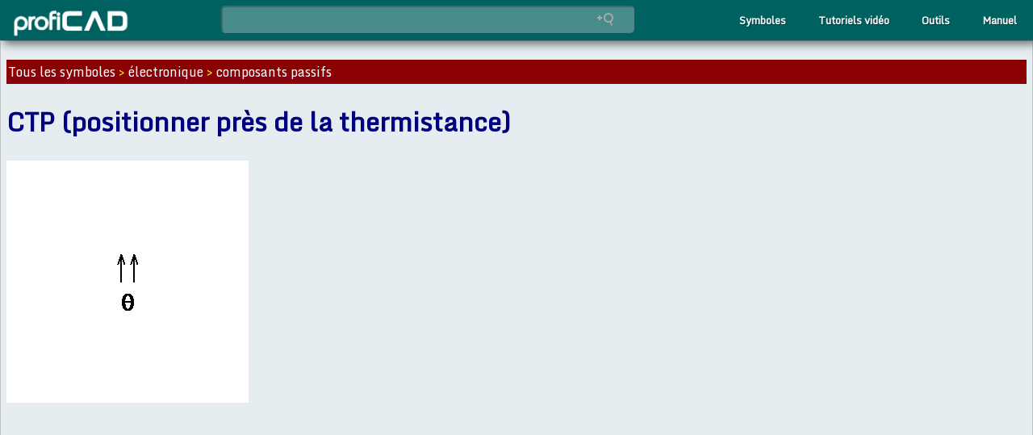

--- FILE ---
content_type: text/html
request_url: https://gallery.proficad.com/Symboles/electronique/composants-passifs/ctp-(positionner-pres-de-la-thermistance).html
body_size: 2087
content:
<!DOCTYPE html><html lang="fr"><head><title>Symbole: electronique - composants-passifs - ctp-(positionner-pres-de-la-thermistance)</title><meta name="viewport" content="width=device-width, initial-scale=1, maximum-scale=6" /><meta http-equiv="Content-Type" content="text/html; charset=UTF-8" /><meta name="keywords" content="electrical electronic symbol, wiring diagram, CAD" /><meta name="description" content="schematic symbol - Symbole: electronique - composants-passifs - ctp-(positionner-pres-de-la-thermistance)">
<link rel="canonical" href="https://gallery.proficad.com/symboles/electronique/composants-passifs/ctp-(positionner-pres-de-la-thermistance).html" />
</meta><link href="https://www.proficad.com/css/out.min.css" type="text/css" rel="stylesheet" /><style>

#leftcolumn {
    display: none;
}

#contentwrapper {
    margin-left: 0;
    width: 100%;
}

.numberInner {
    margin: 8px;
}

.searchResultsItem {
    width: 150px;
    height: 200px;
    background-color: #ddd;
    border-radius: 17px;
    padding: 0px;
    margin: 10px;
    float: left;
    font-size: 12px;
}

.searchResultsItem img {
    width: 100%;
    aspect-ratio: 1/1;
}

span.norm {
    display: none;
}

div#groupsTop a {
    background-color: aquamarine;
    margin: 3px;
    padding: 1px 6px;
    display: inline-block;
    border: solid darkcyan 1px;
    border-radius: 3px;
}

    div#groupsTop a:hover {
        background-color: darkcyan;
        color: yellow;
        text-decoration: none;
    }

p#breadCrumb {
    background-color: darkred;
    color: yellow;
    padding: 2px;
}

    p#breadCrumb a {
        color: white;
    }

        p#breadCrumb a:hover {
            color: yellow;
        }




@media (min-width: 30em) {

    body {
        margin: 0;
    }

    div#main {
        padding: 0;
        background-color: #E5EDF0;
        padding: 7px;
    }

    iframe {
        margin: 0;
    }

    #parts {
        display: grid;
        grid-template-columns: repeat(2, 1fr);
        grid-gap: 18px;
        margin: 10px;
    }

    .linksMenu {
        display: none;
    }

    #banner {
        width: 100%;
    }

    #topmenu {
        max-width: 100%;
    }

    #mainContainer {
        max-width: 100%;
        display: block;
    }

    #leftcolumn {
        width: 0;
    }
}


</style></head><body class="narrative"><div id="above" /><div id="pagecontainer"><nav id="topmenu">
	<ul>
		<li class="has-sub">
			<a href="https://fr.proficad.eu/" style="padding: 0; padding-left: 1em;" aria-label="ProfiCAD home page">
				<img id="top-logo" alt="ProfiCAD logo" src="https://www.proficad.cz/img/logo-white.png" />
			</a>
		</li>
	</ul>


	<script>
		window.addsearch_settings = {
		placeholder: 'Chercher...'
		}
	</script>

	<div id="search-box" style="text-align: right;">
		<input type="text" class="addsearch" disabled="disabled" id="addsearch" style="background-image: url(&quot;/img/AAAAAA-20.png&quot;); background-repeat: no-repeat; background-position: 95% 50%;" />
	</div>

	<script type="text/javascript" src="https://addsearch.com/js/?key=f81e0e289447db2cf0d49ef4716d2c3c&amp;categories=0xfr.proficad.eu,0xgallery.proficad.com/1xsymboles">
	</script>

	<ul>
		<li class="right">
			<a href="https://fr.proficad.eu/help/">Manuel</a>
		</li>
		<li class="right">
			<a href="https://gallery.proficad.com/tools/">Outils</a>
		</li>
		<li class="right">
			<a href="https://fr.proficad.eu/video-tutorials/">Tutoriels vidéo</a>
		</li>
		<li class="right">
			<a href="https://gallery.proficad.com/pages/search.aspx?l=fr">Symboles</a>
		</li>
	</ul>
</nav><div id="mainContainer"><div id="contentwrapper"><div id="main"><p id="breadCrumb"><a href="/symboles/">Tous les symboles</a> > <a href="../">électronique</a> > <a href="./">composants passifs</a></p><h1>CTP (positionner près de la thermistance)</h1><p /><p></p><div id="imgInItem"><img src="https://gallery.proficad.com/Preview/1934.s.png" alt=": composants passifs - CTP (positionner près de la thermistance)" /></div></div></div></div><footer>


  <div id="footerInner">

    <a href="https://gallery.proficad.com/pages/search.aspx?l=fr">rechercher symboles</a>
    <a href="https://gallery.proficad.com/symboles/?l=fr">symboles électriques</a>
    <a href="https://gallery.proficad.com/tools/autocad-viewer.aspx">visionneur DXF et DWG</a>
    <a href="https://fr.proficad.eu/help/">manuel</a>
    <a href="https://fr.proficad.eu/video-tutorials/">tutoriels vidéo</a>
    
    <a href="https://fr.proficad.eu/download.aspx">télécharger ProfiCAD</a>
    <a href="https://fr.proficad.eu/purchase.aspx">acheter ProfiCAD</a>
    <a href="https://fr.proficad.eu/privacy.aspx">politique de confidentialité</a>
    <a href="https://fr.proficad.eu/support/support.aspx">assistance</a>



	  <hr class="footer" />

	  <nav id="selLang">
		  <a href="https://www.proficad.cz">Česky</a>
		  <a href="https://de.proficad.eu">Deutsch</a>
		  <a href="https://www.proficad.com">English</a>
		  <a href="https://es.proficad.com">Espanol</a>
		  <a href="https://fr.proficad.eu">Français</a>
		  <a href="https://it.proficad.eu">Italiano</a>
		  <a href="https://nl.proficad.eu">Nederlands</a>
		  <a href="https://pl.proficad.eu">Polski</a>
		  <a href="https://ro.proficad.eu">Română</a>
		  <a href="https://cn.proficad.com">中文</a>
	  </nav>



  </div>
</footer></div></body></html>